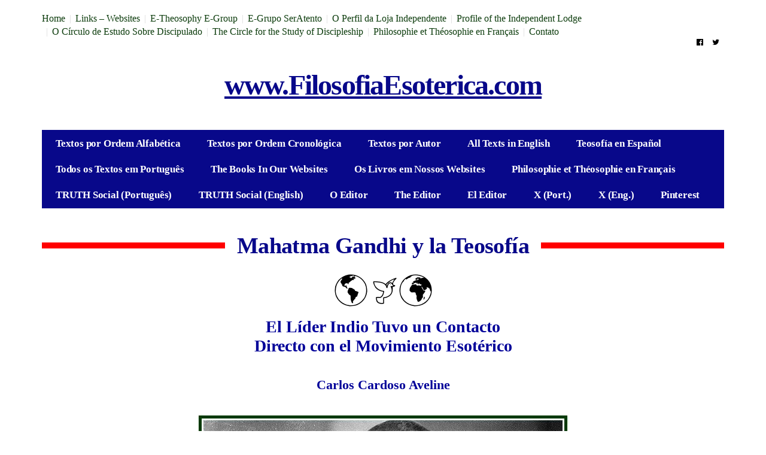

--- FILE ---
content_type: text/html; charset=UTF-8
request_url: https://www.filosofiaesoterica.com/mahatma-gandhi-y-la-teosofia/
body_size: 12224
content:
<!DOCTYPE html>
<!--[if lt IE 7 ]><html class="ie ie6" lang="pt-PT" prefix="og: http://ogp.me/ns#"> <![endif]-->
<!--[if IE 7 ]><html class="ie ie7" lang="pt-PT" prefix="og: http://ogp.me/ns#"> <![endif]-->
<!--[if IE 8 ]><html class="ie ie8" lang="pt-PT" prefix="og: http://ogp.me/ns#"> <![endif]-->
<!--[if (gte IE 9)|!(IE)]><!--><html lang="pt-PT" prefix="og: http://ogp.me/ns#">
<head>

	<meta charset="UTF-8">
	<meta name="viewport" content="user-scalable=yes, width=device-width, initial-scale=1.0, maximum-scale=1">

	<!--[if IE]><meta http-equiv="X-UA-Compatible" content="IE=edge" /><![endif]-->

	<link rel="pingback" href="https://www.filosofiaesoterica.com/xmlrpc.php">

	<title>Mahatma Gandhi y la Teosofía</title>

<!-- This site is optimized with the Yoast SEO plugin v9.5 - https://yoast.com/wordpress/plugins/seo/ -->
<meta name="description" content="El Líder Indio Tuvo un Contacto Directo con el Movimiento Esotérico - Carlos Cardoso Aveline"/>
<link rel="canonical" href="https://www.filosofiaesoterica.com/mahatma-gandhi-y-la-teosofia/" />
<meta property="og:locale" content="pt_PT" />
<meta property="og:type" content="article" />
<meta property="og:title" content="Mahatma Gandhi y la Teosofía" />
<meta property="og:description" content="El Líder Indio Tuvo un Contacto Directo con el Movimiento Esotérico - Carlos Cardoso Aveline" />
<meta property="og:url" content="https://www.filosofiaesoterica.com/mahatma-gandhi-y-la-teosofia/" />
<meta property="og:site_name" content="www.FilosofiaEsoterica.com" />
<meta property="article:section" content="Teosofía en Español" />
<meta property="article:published_time" content="2020-12-11T12:29:34+00:00" />
<meta property="article:modified_time" content="2020-12-11T12:33:20+00:00" />
<meta property="og:updated_time" content="2020-12-11T12:33:20+00:00" />
<meta property="og:image" content="https://www.filosofiaesoterica.com/wp-content/uploads/2020/12/Mahatma-Gandhi-y-la-Teosofía-SEM-MOLD.jpg" />
<meta property="og:image:secure_url" content="https://www.filosofiaesoterica.com/wp-content/uploads/2020/12/Mahatma-Gandhi-y-la-Teosofía-SEM-MOLD.jpg" />
<meta property="og:image:width" content="592" />
<meta property="og:image:height" content="372" />
<meta name="twitter:card" content="summary" />
<meta name="twitter:description" content="El Líder Indio Tuvo un Contacto Directo con el Movimiento Esotérico - Carlos Cardoso Aveline" />
<meta name="twitter:title" content="Mahatma Gandhi y la Teosofía" />
<meta name="twitter:image" content="https://www.filosofiaesoterica.com/wp-content/uploads/2020/12/Mahatma-Gandhi-y-la-Teosofía-SEM-MOLD.jpg" />
<!-- / Yoast SEO plugin. -->

<link rel='dns-prefetch' href='//fonts.googleapis.com' />
<link rel='dns-prefetch' href='//s.w.org' />
<link rel="alternate" type="application/rss+xml" title="www.FilosofiaEsoterica.com &raquo; Feed" href="https://www.filosofiaesoterica.com/feed/" />
<link rel="alternate" type="application/rss+xml" title="www.FilosofiaEsoterica.com &raquo; Feed de comentários" href="https://www.filosofiaesoterica.com/comments/feed/" />
<link rel="alternate" type="application/rss+xml" title="Feed de comentários de www.FilosofiaEsoterica.com &raquo; Mahatma Gandhi y la Teosofía" href="https://www.filosofiaesoterica.com/mahatma-gandhi-y-la-teosofia/feed/" />
		<script type="text/javascript">
			window._wpemojiSettings = {"baseUrl":"https:\/\/s.w.org\/images\/core\/emoji\/11\/72x72\/","ext":".png","svgUrl":"https:\/\/s.w.org\/images\/core\/emoji\/11\/svg\/","svgExt":".svg","source":{"concatemoji":"https:\/\/www.filosofiaesoterica.com\/wp-includes\/js\/wp-emoji-release.min.js?ver=4330826cf92b5e3c07d04ea5e39ae29d"}};
			!function(e,a,t){var n,r,o,i=a.createElement("canvas"),p=i.getContext&&i.getContext("2d");function s(e,t){var a=String.fromCharCode;p.clearRect(0,0,i.width,i.height),p.fillText(a.apply(this,e),0,0);e=i.toDataURL();return p.clearRect(0,0,i.width,i.height),p.fillText(a.apply(this,t),0,0),e===i.toDataURL()}function c(e){var t=a.createElement("script");t.src=e,t.defer=t.type="text/javascript",a.getElementsByTagName("head")[0].appendChild(t)}for(o=Array("flag","emoji"),t.supports={everything:!0,everythingExceptFlag:!0},r=0;r<o.length;r++)t.supports[o[r]]=function(e){if(!p||!p.fillText)return!1;switch(p.textBaseline="top",p.font="600 32px Arial",e){case"flag":return s([55356,56826,55356,56819],[55356,56826,8203,55356,56819])?!1:!s([55356,57332,56128,56423,56128,56418,56128,56421,56128,56430,56128,56423,56128,56447],[55356,57332,8203,56128,56423,8203,56128,56418,8203,56128,56421,8203,56128,56430,8203,56128,56423,8203,56128,56447]);case"emoji":return!s([55358,56760,9792,65039],[55358,56760,8203,9792,65039])}return!1}(o[r]),t.supports.everything=t.supports.everything&&t.supports[o[r]],"flag"!==o[r]&&(t.supports.everythingExceptFlag=t.supports.everythingExceptFlag&&t.supports[o[r]]);t.supports.everythingExceptFlag=t.supports.everythingExceptFlag&&!t.supports.flag,t.DOMReady=!1,t.readyCallback=function(){t.DOMReady=!0},t.supports.everything||(n=function(){t.readyCallback()},a.addEventListener?(a.addEventListener("DOMContentLoaded",n,!1),e.addEventListener("load",n,!1)):(e.attachEvent("onload",n),a.attachEvent("onreadystatechange",function(){"complete"===a.readyState&&t.readyCallback()})),(n=t.source||{}).concatemoji?c(n.concatemoji):n.wpemoji&&n.twemoji&&(c(n.twemoji),c(n.wpemoji)))}(window,document,window._wpemojiSettings);
		</script>
		<style type="text/css">
img.wp-smiley,
img.emoji {
	display: inline !important;
	border: none !important;
	box-shadow: none !important;
	height: 1em !important;
	width: 1em !important;
	margin: 0 .07em !important;
	vertical-align: -0.1em !important;
	background: none !important;
	padding: 0 !important;
}
</style>
<link rel='stylesheet' id='scap.flashblock-css'  href='https://www.filosofiaesoterica.com/wp-content/plugins/compact-wp-audio-player/css/flashblock.css?ver=4330826cf92b5e3c07d04ea5e39ae29d' type='text/css' media='all' />
<link rel='stylesheet' id='scap.player-css'  href='https://www.filosofiaesoterica.com/wp-content/plugins/compact-wp-audio-player/css/player.css?ver=4330826cf92b5e3c07d04ea5e39ae29d' type='text/css' media='all' />
<link rel='stylesheet' id='wp-block-library-css'  href='https://www.filosofiaesoterica.com/wp-includes/css/dist/block-library/style.min.css?ver=4330826cf92b5e3c07d04ea5e39ae29d' type='text/css' media='all' />
<link rel='stylesheet' id='magic-liquidizer-table-style-css'  href='https://www.filosofiaesoterica.com/wp-content/plugins/magic-liquidizer-responsive-table/idcss/ml-responsive-table.css?ver=2.0.3' type='text/css' media='all' />
<link rel='stylesheet' id='wp-pagenavi-css'  href='https://www.filosofiaesoterica.com/wp-content/plugins/wp-pagenavi/pagenavi-css.css?ver=2.70' type='text/css' media='all' />
<link rel='stylesheet' id='parent-style-css'  href='https://www.filosofiaesoterica.com/wp-content/themes/barcelona/style.css?ver=4330826cf92b5e3c07d04ea5e39ae29d' type='text/css' media='all' />
<link rel='stylesheet' id='child-style-css'  href='https://www.filosofiaesoterica.com/wp-content/themes/barcelona-child/style.css?ver=4330826cf92b5e3c07d04ea5e39ae29d' type='text/css' media='all' />
<link rel='stylesheet' id='nprogress-css-css'  href='https://www.filosofiaesoterica.com/wp-content/plugins/nprogress-wordpress/css/nprogress.css?ver=4330826cf92b5e3c07d04ea5e39ae29d' type='text/css' media='all' />
<link rel='stylesheet' id='barcelona-font-css'  href='https://fonts.googleapis.com/css?family=PT+Serif%3A400%2C700%2C400italic&#038;ver=4330826cf92b5e3c07d04ea5e39ae29d' type='text/css' media='all' />
<link rel='stylesheet' id='bootstrap-css'  href='https://www.filosofiaesoterica.com/wp-content/themes/barcelona/assets/css/bootstrap.min.css?ver=3.3.4' type='text/css' media='all' />
<link rel='stylesheet' id='font-awesome-css'  href='https://www.filosofiaesoterica.com/wp-content/themes/barcelona/assets/css/font-awesome.min.css?ver=4.4.0' type='text/css' media='all' />
<link rel='stylesheet' id='vs-preloader-css'  href='https://www.filosofiaesoterica.com/wp-content/themes/barcelona/assets/css/vspreloader.min.css?ver=4330826cf92b5e3c07d04ea5e39ae29d' type='text/css' media='all' />
<link rel='stylesheet' id='owl-carousel-css'  href='https://www.filosofiaesoterica.com/wp-content/themes/barcelona/assets/lib/owl-carousel/assets/owl.carousel.min.css?ver=2.0.0' type='text/css' media='all' />
<link rel='stylesheet' id='owl-theme-css'  href='https://www.filosofiaesoterica.com/wp-content/themes/barcelona/assets/lib/owl-carousel/assets/owl.theme.default.min.css?ver=2.0.0' type='text/css' media='all' />
<link rel='stylesheet' id='jquery-boxer-css'  href='https://www.filosofiaesoterica.com/wp-content/themes/barcelona/assets/css/jquery.fs.boxer.min.css?ver=3.3.0' type='text/css' media='all' />
<link rel='stylesheet' id='barcelona-stylesheet-css'  href='https://www.filosofiaesoterica.com/wp-content/themes/barcelona/style.css?ver=1.3.0' type='text/css' media='all' />
<script type='text/javascript'>
/* <![CDATA[ */
window.CKEDITOR_BASEPATH = "https://www.filosofiaesoterica.com/wp-content/plugins/ckeditor-for-wordpress/ckeditor/";
var ckeditorSettings = { "textarea_id": "comment", "pluginPath": "https:\/\/www.filosofiaesoterica.com\/wp-content\/plugins\/ckeditor-for-wordpress\/", "autostart": true, "excerpt_state": false, "qtransEnabled": false, "outputFormat": { "indent": true, "breakBeforeOpen": false, "breakAfterOpen": false, "breakBeforeClose": false, "breakAfterClose": false }, "configuration": { "height": "160px", "skin": "moono", "scayt_autoStartup": false, "entities": false, "entities_greek": false, "entities_latin": false, "toolbar": "WordpressBasic", "templates_files": [ "https:\/\/www.filosofiaesoterica.com\/wp-content\/plugins\/ckeditor-for-wordpress\/ckeditor.templates.js" ], "stylesCombo_stylesSet": "wordpress:https:\/\/www.filosofiaesoterica.com\/wp-content\/plugins\/ckeditor-for-wordpress\/ckeditor.styles.js", "allowedContent": true, "customConfig": "https:\/\/www.filosofiaesoterica.com\/wp-content\/plugins\/ckeditor-for-wordpress\/ckeditor.config.js" }, "externalPlugins": [  ], "additionalButtons": [  ] }
/* ]]> */
</script><style type="text/css">
			#content table.cke_editor { margin:0; }
			#content table.cke_editor tr td { padding:0;border:0; }
		</style><script>if (document.location.protocol != "https:") {document.location = document.URL.replace(/^http:/i, "https:");}</script><script type='text/javascript' src='https://www.filosofiaesoterica.com/wp-content/plugins/compact-wp-audio-player/js/soundmanager2-nodebug-jsmin.js?ver=4330826cf92b5e3c07d04ea5e39ae29d'></script>
<script type='text/javascript' src='https://www.filosofiaesoterica.com/wp-includes/js/jquery/jquery.js?ver=1.12.4'></script>
<script type='text/javascript' src='https://www.filosofiaesoterica.com/wp-includes/js/jquery/jquery-migrate.min.js?ver=1.4.1'></script>
<script type='text/javascript' src='https://www.filosofiaesoterica.com/wp-content/plugins/magic-liquidizer-responsive-table/idjs/ml.responsive.table.min.js?ver=2.0.3'></script>
<script type='text/javascript' src='https://www.filosofiaesoterica.com/wp-content/plugins/nprogress-wordpress/javascript/nprogress.js?ver=0.1'></script>
<!--[if lt IE 9]>
<script type='text/javascript' src='https://www.filosofiaesoterica.com/wp-content/themes/barcelona/assets/js/html5.js?ver=4330826cf92b5e3c07d04ea5e39ae29d'></script>
<![endif]-->
<script type='text/javascript' src='https://www.filosofiaesoterica.com/wp-content/themes/barcelona/assets/js/retina.min.js?ver=4330826cf92b5e3c07d04ea5e39ae29d'></script>
<script type='text/javascript' src='https://www.filosofiaesoterica.com/wp-content/plugins/ckeditor-for-wordpress/ckeditor/ckeditor.js?t=F7J8&#038;ver=4.5.3.3'></script>
<script type='text/javascript' src='https://www.filosofiaesoterica.com/wp-content/plugins/ckeditor-for-wordpress/includes/ckeditor.utils.js?t=F7J8&#038;ver=4.5.3.3'></script>
<link rel='https://api.w.org/' href='https://www.filosofiaesoterica.com/wp-json/' />
<link rel="EditURI" type="application/rsd+xml" title="RSD" href="https://www.filosofiaesoterica.com/xmlrpc.php?rsd" />
<link rel="wlwmanifest" type="application/wlwmanifest+xml" href="https://www.filosofiaesoterica.com/wp-includes/wlwmanifest.xml" /> 
<link rel='shortlink' href='https://www.filosofiaesoterica.com/?p=22071' />
<link rel="alternate" type="application/json+oembed" href="https://www.filosofiaesoterica.com/wp-json/oembed/1.0/embed?url=https%3A%2F%2Fwww.filosofiaesoterica.com%2Fmahatma-gandhi-y-la-teosofia%2F" />
<link rel="alternate" type="text/xml+oembed" href="https://www.filosofiaesoterica.com/wp-json/oembed/1.0/embed?url=https%3A%2F%2Fwww.filosofiaesoterica.com%2Fmahatma-gandhi-y-la-teosofia%2F&#038;format=xml" />
<script type="text/javascript">
(function(url){
	if(/(?:Chrome\/26\.0\.1410\.63 Safari\/537\.31|WordfenceTestMonBot)/.test(navigator.userAgent)){ return; }
	var addEvent = function(evt, handler) {
		if (window.addEventListener) {
			document.addEventListener(evt, handler, false);
		} else if (window.attachEvent) {
			document.attachEvent('on' + evt, handler);
		}
	};
	var removeEvent = function(evt, handler) {
		if (window.removeEventListener) {
			document.removeEventListener(evt, handler, false);
		} else if (window.detachEvent) {
			document.detachEvent('on' + evt, handler);
		}
	};
	var evts = 'contextmenu dblclick drag dragend dragenter dragleave dragover dragstart drop keydown keypress keyup mousedown mousemove mouseout mouseover mouseup mousewheel scroll'.split(' ');
	var logHuman = function() {
		if (window.wfLogHumanRan) { return; }
		window.wfLogHumanRan = true;
		var wfscr = document.createElement('script');
		wfscr.type = 'text/javascript';
		wfscr.async = true;
		wfscr.src = url + '&r=' + Math.random();
		(document.getElementsByTagName('head')[0]||document.getElementsByTagName('body')[0]).appendChild(wfscr);
		for (var i = 0; i < evts.length; i++) {
			removeEvent(evts[i], logHuman);
		}
	};
	for (var i = 0; i < evts.length; i++) {
		addEvent(evts[i], logHuman);
	}
})('//www.filosofiaesoterica.com/?wordfence_lh=1&hid=3A35E0B969A2BBCBF35C0994D10B3D17');
</script><style type="text/css">
body { font-family: 'PT Serif', sans-serif; }
h1,h2,h3,h4,h5,h6 { font-family: 'PT Serif', sans-serif; }
</style>
<style type="text/css">
.post-content > p, .post-content > div, .post-content > ul, .post-content > ol, .post-tags {
    margin: 0 0 20px;
    line-height: 1.5;
}
::-moz-selection { background-color: #02012d; }
::selection { background-color: #02012d; }
</style>
<style type="text/css" id="custom-background-css">
body.custom-background { background-color: #ffffff; }
</style>
<link rel="icon" href="https://www.filosofiaesoterica.com/wp-content/uploads/2016/12/cropped-Fabicon_Mundo-32x32.png" sizes="32x32" />
<link rel="icon" href="https://www.filosofiaesoterica.com/wp-content/uploads/2016/12/cropped-Fabicon_Mundo-192x192.png" sizes="192x192" />
<link rel="apple-touch-icon-precomposed" href="https://www.filosofiaesoterica.com/wp-content/uploads/2016/12/cropped-Fabicon_Mundo-180x180.png" />
<meta name="msapplication-TileImage" content="https://www.filosofiaesoterica.com/wp-content/uploads/2016/12/cropped-Fabicon_Mundo-270x270.png" />

<!-- BEGIN ExactMetrics v5.3.8 Universal Analytics - https://exactmetrics.com/ -->
<script>
(function(i,s,o,g,r,a,m){i['GoogleAnalyticsObject']=r;i[r]=i[r]||function(){
	(i[r].q=i[r].q||[]).push(arguments)},i[r].l=1*new Date();a=s.createElement(o),
	m=s.getElementsByTagName(o)[0];a.async=1;a.src=g;m.parentNode.insertBefore(a,m)
})(window,document,'script','https://www.google-analytics.com/analytics.js','ga');
  ga('create', 'UA-50422817-1', 'auto');
  ga('send', 'pageview');
</script>
<!-- END ExactMetrics Universal Analytics -->

</head>
<body data-rsssl=1 class="post-template-default single single-post postid-22071 single-format-standard custom-background boxed-layout-bg barcelona-fimg-none barcelona-fimg-cl has-breadcrumb zoom-enabled">

<nav class="navbar navbar-static-top navbar-light mega-menu-light header-style-b sticky-logo-custom has-nav-menu">

	<div class="navbar-inner">

		<div class="container">

						<div class="navbar-top clearfix">

				<div class="navbar-top-left clearfix">
					<ul id="menu-top-menu" class="navbar-top-menu"><li id="menu-item-16" class="menu-item menu-item-type-custom menu-item-object-custom menu-item-home menu-item-16"><a href="https://www.filosofiaesoterica.com/">Home</a></li>
<li id="menu-item-21" class="menu-item menu-item-type-post_type menu-item-object-page menu-item-21"><a href="https://www.filosofiaesoterica.com/websites-associados/">Links &#8211; Websites</a></li>
<li id="menu-item-85" class="menu-item menu-item-type-custom menu-item-object-custom menu-item-85"><a target="_blank" href="https://groups.google.com/g/e-theosophy">E-Theosophy E-Group</a></li>
<li id="menu-item-84" class="menu-item menu-item-type-custom menu-item-object-custom menu-item-84"><a target="_blank" href="https://groups.google.com/g/seratento">E-Grupo SerAtento</a></li>
<li id="menu-item-14869" class="menu-item menu-item-type-custom menu-item-object-custom menu-item-14869"><a href="https://www.filosofiaesoterica.com/perfil-da-loja-independente/">O Perfil da Loja Independente</a></li>
<li id="menu-item-14871" class="menu-item menu-item-type-custom menu-item-object-custom menu-item-14871"><a href="https://www.filosofiaesoterica.com/profile-of-the-independent-lodge/">Profile of the Independent Lodge</a></li>
<li id="menu-item-21343" class="menu-item menu-item-type-custom menu-item-object-custom menu-item-21343"><a href="https://www.filosofiaesoterica.com/o-circulo-de-estudo-sobre-discipulado/">O Círculo de Estudo Sobre Discipulado</a></li>
<li id="menu-item-21527" class="menu-item menu-item-type-custom menu-item-object-custom menu-item-21527"><a href="https://www.filosofiaesoterica.com/the-circle-for-the-study-of-discipleship/">The Circle for the Study of Discipleship</a></li>
<li id="menu-item-18047" class="menu-item menu-item-type-taxonomy menu-item-object-category menu-item-18047"><a href="https://www.filosofiaesoterica.com/category/philosophie-et-theosophie-en-francais/">Philosophie et Théosophie en Français</a></li>
<li id="menu-item-17" class="menu-item menu-item-type-post_type menu-item-object-page menu-item-17"><a href="https://www.filosofiaesoterica.com/contact/">Contato</a></li>
</ul>				</div>

				<div class="navbar-top-right">
					<ul class="social-icons"><li><a href="https://www.facebook.com/FilosofiaEsotericacom-174978012570152/?fref=ts" title="Facebook"><span class="fa fa-facebook-official"></span></a></li><li><a href="https://twitter.com/FilosofiaEso" title="Twitter"><span class="fa fa-twitter"></span></a></li></ul>				</div>

			</div><!-- .navbar-top -->
			
			<div class="navbar-header">

				<button type="button" class="navbar-toggle collapsed" data-toggle="collapse" data-target="#navbar" aria-expanded="false">
					<span class="sr-only">Menu</span>
					<span class="fa fa-navicon"></span>
				</button><!-- .navbar-toggle -->

				
				
				<a href="https://www.filosofiaesoterica.com/" class="navbar-logo">
					<span class="logo-location-header">www.FilosofiaEsoterica.com</span><span class="logo-location-sticky_nav">www.FilosofiaEsoterica.com</span>				</a>

				
			</div><!-- .navbar-header -->

						<div id="navbar" class="navbar-collapse collapse">
			<ul id="menu-1st-menu" class="navbar-nav nav"><li id="menu-item-36" class="menu-item menu-item-type-post_type menu-item-object-page menu-item-36"><a href="https://www.filosofiaesoterica.com/textos-por-ordem-alfabetica/">Textos por Ordem Alfabética</a></li>
<li id="menu-item-35" class="menu-item menu-item-type-post_type menu-item-object-page menu-item-35"><a href="https://www.filosofiaesoterica.com/textos-por-ordem-cronologica/">Textos por Ordem Cronológica</a></li>
<li id="menu-item-34" class="menu-item menu-item-type-post_type menu-item-object-page menu-item-34"><a href="https://www.filosofiaesoterica.com/textos-por-autor/">Textos por Autor</a></li>
<li id="menu-item-32" class="menu-item menu-item-type-post_type menu-item-object-page menu-item-32"><a href="https://www.filosofiaesoterica.com/all-texts-in-english/">All Texts in English</a></li>
<li id="menu-item-16137" class="menu-item menu-item-type-custom menu-item-object-custom menu-item-16137"><a href="https://www.filosofiaesoterica.com/category/teosofia-en-espanol/">Teosofía en Español</a></li>
<li id="menu-item-33" class="menu-item menu-item-type-post_type menu-item-object-page menu-item-33"><a href="https://www.filosofiaesoterica.com/textos-em-portugues/">Todos os Textos em Português</a></li>
<li id="menu-item-16141" class="menu-item menu-item-type-custom menu-item-object-custom menu-item-16141"><a href="https://www.filosofiaesoterica.com/the-books-available-in-our-websites/">The Books In Our Websites</a></li>
<li id="menu-item-16139" class="menu-item menu-item-type-custom menu-item-object-custom menu-item-16139"><a href="https://www.filosofiaesoterica.com/os-livros-publicados-em-nossos-websites/">Os Livros em Nossos Websites</a></li>
<li id="menu-item-18045" class="menu-item menu-item-type-taxonomy menu-item-object-category menu-item-18045"><a href="https://www.filosofiaesoterica.com/category/philosophie-et-theosophie-en-francais/">Philosophie et Théosophie en Français</a></li>
<li id="menu-item-27008" class="menu-item menu-item-type-custom menu-item-object-custom menu-item-27008"><a href="https://truthsocial.com/@Teosofia_Independente">TRUTH Social (Português)</a></li>
<li id="menu-item-27007" class="menu-item menu-item-type-custom menu-item-object-custom menu-item-27007"><a href="https://truthsocial.com/@CCAveline">TRUTH Social (English)</a></li>
<li id="menu-item-25131" class="menu-item menu-item-type-custom menu-item-object-custom menu-item-25131"><a href="https://www.filosofiaesoterica.com/carlos-cardoso-aveline-autor-e-editor/">O Editor</a></li>
<li id="menu-item-25138" class="menu-item menu-item-type-custom menu-item-object-custom menu-item-25138"><a href="https://www.filosofiaesoterica.com/carlos-cardoso-aveline-author-and-editor/">The Editor</a></li>
<li id="menu-item-25154" class="menu-item menu-item-type-custom menu-item-object-custom menu-item-25154"><a href="https://www.filosofiaesoterica.com/carlos-cardoso-aveline-autor-y-editor/">El Editor</a></li>
<li id="menu-item-26782" class="menu-item menu-item-type-custom menu-item-object-custom menu-item-26782"><a href="https://x.com/O_Teosofista_">X (Port.)</a></li>
<li id="menu-item-26783" class="menu-item menu-item-type-custom menu-item-object-custom menu-item-26783"><a href="https://x.com/CCAveline">X (Eng.)</a></li>
<li id="menu-item-26762" class="menu-item menu-item-type-custom menu-item-object-custom menu-item-26762"><a href="https://pt.pinterest.com/indelodge/">Pinterest</a></li>
</ul>			</div><!-- .navbar-collapse -->
			
		</div><!-- .container -->

	</div><!-- .navbar-inner -->

</nav><!-- .navbar -->

<div id="page-wrapper"><div class="breadcrumb-wrapper"><div class="container"><ol itemscope itemtype="http://schema.org/BreadcrumbList" class="breadcrumb"><li itemprop="itemListElement" itemscope itemtype="http://schema.org/ListItem"><a itemprop="item" href="https://www.filosofiaesoterica.com/">Home</a><meta itemprop="position" content="1" /></li><li itemprop="itemListElement" itemscope itemtype="http://schema.org/ListItem"><a href="https://www.filosofiaesoterica.com/category/teosofia-en-espanol/" itemprop="item"><span itemprop="name">Teosofía en Español</span></a><meta itemprop="position" content="2" /></li></ol></div></div><div class="container single-container">

	<div class="row-primary sidebar-none clearfix">

		<main id="main" class="main">

			
				<article id="post-22071" class="post-22071 post type-post status-publish format-standard has-post-thumbnail hentry category-teosofia-en-espanol autor-carlos-cardoso-aveline lingua-espanhol">

							<header class="post-image">

			
			<div class="fimg-wrapper fimg-cl fimg-no-meta fimg-no-thumb">

				
				<div class="featured-image">
					<div class="fimg-inner">
						<div class="vm-wrapper">
							<div class="vm-middle">
								<h1 class="post-title">Mahatma Gandhi y la Teosofía</h1>
							</div>
						</div>
					</div>
				</div>

			</div><!-- .fimg-wrapper -->

		</header>

	
										<section class="post-content">
					<div>
<div align="center" style="margin-bottom:0cm;text-align:center;line-height:normal;"><img alt="" src="https://www.filosofiaesoterica.com/wp-content/uploads/2016/05/1-Pomba-Mundo-dos-Sites.png" style="width: 163px; height: 54px;" /></div>
<div align="center" style="margin-bottom:0cm;text-align:center;line-height:normal;">&nbsp;</div>
<div align="center" style="margin-bottom:0cm;text-align:center;line-height:normal;"><span style="font-size:28px;"><span style="font-family:times new roman,times,serif;"><strong><span style="color:#000099;">El Líder Indio Tuvo un Contacto</span></strong></span></span></div>
<div align="center" style="margin-bottom:0cm;text-align:center;line-height:normal;"><span style="font-size:28px;"><span style="font-family:times new roman,times,serif;"><strong><span style="color:#000099;">Directo con el Movimiento Esotérico</span></strong></span></span></div>
<div align="center" style="margin-bottom:0cm;text-align:center;line-height:normal;">&nbsp;</div>
<div align="center" style="margin-bottom:0cm;text-align:center;line-height:normal;">&nbsp;</div>
<div align="center" style="margin-bottom:0cm;text-align:center;line-height:normal;"><span style="font-size:22px;"><span style="font-family:times new roman,times,serif;"><strong><span style="color:#000099;">Carlos Cardoso Aveline</span></strong></span></span></div>
<div align="center" style="margin-bottom:0cm;text-align:center;line-height:normal;">&nbsp;</div>
<div align="center" style="margin-bottom:0cm;text-align:center;line-height:normal;">&nbsp;</div>
<div align="center" style="margin-bottom:0cm;text-align:center;line-height:normal;"><img alt="" src="https://www.filosofiaesoterica.com/wp-content/uploads/2020/12/Mahatma-Gandhi-y-la-Teosofía.jpg" style="width: 620px; height: 398px;" /></div>
<div align="center" style="margin-bottom:0cm;text-align:center;line-height:normal;">&nbsp;</div>
<div align="center" style="margin-bottom:0cm;text-align:center;line-height:normal;"><span style="font-size:14px;"><span style="font-family:times new roman,times,serif;"><strong>Mohandas Gandhi identificó la verdad</strong></span></span></div>
<div align="center" style="margin-bottom:0cm;text-align:center;line-height:normal;"><span style="font-size:14px;"><span style="font-family:times new roman,times,serif;"><strong>y la falsedad en el movimiento teosófico</strong></span></span></div>
<div align="center" style="margin-bottom:0cm;text-align:center;line-height:17.0pt;background:white;">&nbsp;</div>
<div align="center" style="margin-bottom:0cm;text-align:center;line-height:17.0pt;background:white;">&nbsp;</div>
<div align="center" style="margin-bottom:0cm;text-align:center;line-height:17.0pt;background:white;">&nbsp;</div>
<div align="center" style="margin-bottom:0cm;text-align:center;line-height:17.0pt;background:white;"><span style="font-size:18px;"><span style="font-family:times new roman,times,serif;"><strong><span style="color:black;">“Nuestras escrituras declaran que no </span></strong></span></span></div>
<div align="center" style="margin-bottom:0cm;text-align:center;line-height:17.0pt;background:white;"><span style="font-size:18px;"><span style="font-family:times new roman,times,serif;"><strong><span style="color:black;">hay <em>dharma</em> más elevado que la verdad”.</span></strong></span></span></div>
<div align="center" style="margin-bottom:0cm;text-align:center;line-height:17.0pt;background:white;">&nbsp;</div>
<div align="center" style="margin-bottom:0cm;text-align:center;line-height:17.0pt;background:white;"><span style="font-size:18px;"><span style="font-family:times new roman,times,serif;"><strong><span style="color:black;">Mohandas Gandhi [1]</span></strong></span></span></div>
<div align="center" style="margin-bottom:0cm;text-align:center;line-height:17.0pt;background:white;">&nbsp;</div>
<div align="center" style="margin-bottom:0cm;text-align:center;line-height:17.0pt;background:white;">&nbsp;</div>
<div align="center" style="margin-bottom:0cm;text-align:center;line-height:17.0pt;background:white;">&nbsp;</div>
<div align="center" style="margin-bottom:0cm;text-align:center;line-height:17.0pt;background:white;"><span style="font-size:18px;"><span style="font-family:times new roman,times,serif;"><strong><span style="color:black;">“El alma de las religiones es una, pero está revestida de</span></strong></span></span></div>
<div align="center" style="margin-bottom:0cm;text-align:center;line-height:17.0pt;background:white;"><span style="font-size:18px;"><span style="font-family:times new roman,times,serif;"><strong><span style="color:black;">una multitud de formas, las cuales perdurarán hasta el</span></strong></span></span></div>
<div align="center" style="margin-bottom:0cm;text-align:center;line-height:17.0pt;background:white;"><span style="font-size:18px;"><span style="font-family:times new roman,times,serif;"><strong><span style="color:black;">fin de los tiempos. Los sabios ignorarán la corteza externa </span></strong></span></span></div>
<div align="center" style="margin-bottom:0cm;text-align:center;line-height:17.0pt;background:white;"><span style="font-size:18px;"><span style="font-family:times new roman,times,serif;"><strong><span style="color:black;">y percibirán la misma alma viviendo bajo una variedad de cortezas. </span></strong></span></span></div>
<div align="center" style="margin-bottom:0cm;text-align:center;line-height:17.0pt;background:white;"><span style="font-size:18px;"><span style="font-family:times new roman,times,serif;"><strong><span style="color:black;">(…) La verdad no es propiedad exclusiva de ninguna escritura”.</span></strong></span></span></div>
<div align="center" style="margin-bottom:0cm;text-align:center;line-height:17.0pt;background:white;">&nbsp;</div>
<div align="center" style="margin-bottom:0cm;text-align:center;line-height:17.0pt;background:white;"><span style="font-size:18px;"><span style="font-family:times new roman,times,serif;"><strong><span style="color:black;">Mahatma Gandhi [2]</span></strong></span></span></div>
<div align="center" style="margin-bottom:0cm;text-align:center;line-height:17.0pt;">&nbsp;</div>
<div align="center" style="margin-bottom:0cm;text-align:center;line-height:17.0pt;">&nbsp;</div>
<div align="center" style="margin-bottom:0cm;text-align:center;line-height:17.0pt;">&nbsp;</div>
<div style="margin-bottom:0cm;line-height:17.0pt;"><span style="font-size:36px;"><span style="font-family:times new roman,times,serif;">M</span></span><span style="font-size:18px;"><span style="font-family:times new roman,times,serif;">ohandas Gandhi oyó hablar por primera vez de la teosofía cuando Helena P. Blavatsky vivía en Londres.</span></span></div>
<div style="margin-bottom:0cm;line-height:17.0pt;">&nbsp;</div>
<div style="margin-bottom:0cm;line-height:17.0pt;"><span style="font-size:18px;"><span style="font-family:times new roman,times,serif;">Aunque Gandhi era hindú, su interés por el hinduismo solo despertó a través de su contacto con los teósofos. En el capítulo 20 de su autobiografía, él escribe al respecto:</span></span></div>
<div style="margin-bottom:0cm;line-height:17.0pt;">&nbsp;</div>
<div style="margin-bottom:0cm;line-height:17.0pt;"><span style="font-size:18px;"><span style="font-family:times new roman,times,serif;">“Hacia finales de mi segundo año en Inglaterra conocí a dos teósofos, hermanos, y ambos solteros. Me hablaron sobre el ‘Gita’. Estaban leyendo la traducción de sir Edwin Arnold &#8211; ‘The Song Celestial’ &#8211; y me invitaron a leer el original junto con ellos. Me sentí avergonzado, pues no había leído el poema divino ni en sánscrito ni en guyaratí. Me vi obligado a decirles que no había leído el ‘Gita’, pero que gustosamente lo leería con ellos, y que, aunque mi conocimiento del sánscrito era escaso, esperaba ser capaz de comprender el original lo suficiente como para decir en qué partes la traducción no transmitía el significado. Empecé a leer el ‘Gita’ con ellos. Los versos del segundo capítulo (…) causaron una profunda impresión en mi mente, y todavía resuenan en mis oídos. El libro me pareció ser de un valor inestimable. Esa impresión ha ido siempre creciendo en mí, hasta el punto de que ahora considero al ‘Gita’ como el mejor libro que hay para conocer la verdad”. <strong>[3]</strong></span></span></div>
<div style="margin-bottom:0cm;line-height:17.0pt;">&nbsp;</div>
<div style="margin-bottom:0cm;line-height:17.0pt;"><span style="font-size:18px;"><span style="font-family:times new roman,times,serif;">Unas líneas más abajo en su autobiografía, Gandhi dice que visitó la Logia Blavatsky del movimiento teosófico en Londres y le presentaron a Helena P. Blavatsky. Y él añade:</span></span></div>
<div style="margin-bottom:0cm;line-height:17.0pt;">&nbsp;</div>
<div style="margin-bottom:0cm;line-height:17.0pt;"><span style="font-size:18px;"><span style="font-family:times new roman,times,serif;">“Recuerdo haber leído, a instancias de los hermanos, ‘La Clave de la Teosofía’, de la señora Blavatsky. Este libro estimuló en mí el deseo de leer libros sobre el hinduismo, y me hizo ver la falsedad, promovida por los misioneros, de que el hinduismo estaba dominado por la superstición”.</span></span></div>
<div style="margin-bottom:0cm;line-height:17.0pt;">&nbsp;</div>
<div style="margin-bottom:0cm;line-height:17.0pt;"><span style="font-size:18px;"><span style="font-family:times new roman,times,serif;">En 1911, dos décadas después de la muerte de H. P. Blavatsky, Annie Besant asumió el liderazgo de la Sociedad Teosófica de Adyar y abandonó la teosofía original. En aquel momento Gandhi ya tenía una opinión firme respecto a la nueva situación en el movimiento teosófico. Con su franqueza característica, el líder del movimiento por la independencia de la India describió lo que pensaba sobre el trabajo de Annie Besant, luego de que ella dejase de lado la filosofía esotérica verdadera.</span></span></div>
<div style="margin-bottom:0cm;line-height:17.0pt;">&nbsp;</div>
<div style="margin-bottom:0cm;line-height:17.0pt;"><span style="font-size:18px;"><span style="font-family:times new roman,times,serif;">Gandhi no usó medias palabras:</span></span></div>
<div style="margin-bottom:0cm;line-height:17.0pt;">&nbsp;</div>
<div style="margin-bottom:0cm;line-height:17.0pt;"><span style="font-size:18px;"><span style="font-family:times new roman,times,serif;">“No creo que la señora Besant sea una hipócrita; es crédula y ha sido engañada por Leadbeater. Cuando un inglés me sugirió que leyera ‘The Life After Death’ (‘La Vida Después de la Muerte’), de Leadbeater, me negué rotundamente a hacerlo, porque ya tenía sospechas sobre él después de leer sus otros escritos. Más tarde supe acerca del fraude montado por él”. <strong>[4]</strong></span></span></div>
<div style="margin-bottom:0cm;line-height:17.0pt;">&nbsp;</div>
<div style="margin-bottom:0cm;line-height:17.0pt;"><span style="font-size:18px;"><span style="font-family:times new roman,times,serif;">Gandhi dice que la Sra. Besant era crédula y no una hipócrita. La frase recuerda a las primeras palabras de la famosa carta de 1900, que un Maestro de Sabiduría escribió a Annie Besant:</span></span></div>
<div style="margin-bottom:0cm;line-height:17.0pt;">&nbsp;</div>
<div style="margin-bottom:0cm;line-height:17.0pt;"><span style="font-size:18px;"><span style="font-family:times new roman,times,serif;">“Dice un proverbio tibetano: ‘La credulidad produce credulidad y termina en hipocresía’”. <strong>[5]</strong></span></span></div>
<div style="margin-bottom:0cm;line-height:17.0pt;">&nbsp;</div>
<div style="margin-bottom:0cm;line-height:17.0pt;"><span style="font-size:18px;"><span style="font-family:times new roman,times,serif;">De este modo el Maestro esclarece que la credulidad y la hipocresía a menudo van juntas, pues una lleva a la otra. De hecho, la historia del movimiento teosófico ha confirmado estas palabras desde el año 1900. Sin embargo, la historia también ha confirmado el axioma según el cual, dado que nada en el universo es eterno como forma separada, ninguna ilusión o manipulación de poder puede durar más allá de su “plazo de validez”. Cuando llega la hora, la verdad es revelada.</span></span></div>
<div style="margin-bottom:0cm;line-height:17.0pt;">&nbsp;</div>
<div style="margin-bottom:0cm;line-height:17.0pt;"><span style="font-size:26px;"><span style="font-family:times new roman,times,serif;"><strong><u>La Fraternidad de las Religiones</u></strong></span></span></div>
<div style="margin-bottom:0cm;line-height:17.0pt;">&nbsp;</div>
<div style="margin-bottom:0cm;line-height:17.0pt;"><span style="font-size:18px;"><span style="font-family:times new roman,times,serif;">Mahatma Gandhi rechazó la pseudoteosofía, pero mantuvo su admiración por la filosofía teosófica auténtica.</span></span></div>
<div style="margin-bottom:0cm;line-height:17.0pt;">&nbsp;</div>
<div style="margin-bottom:0cm;line-height:17.0pt;"><span style="font-size:18px;"><span style="font-family:times new roman,times,serif;">En 1939, la Sra. Sophia Wadia, que estaba entre los líderes más significativos de la Logia Unida de Teósofos (LUT) en la India, publicó su libro “The Brotherhood of Religions” (“La Fraternidad de las Religiones”). En el prefacio de la obra, Mahatma Gandhi escribió:</span></span></div>
<div style="margin-bottom:0cm;line-height:17.0pt;">&nbsp;</div>
<div style="margin-bottom:0cm;line-height:17.0pt;"><span style="font-size:18px;"><span style="font-family:times new roman,times,serif;">“Estos ensayos de Sophia Wadia muestran a simple vista cuánta similitud hay entre las religiones principales de la Tierra, en lo que se refiere a los aspectos fundamentales de la vida. Todos nuestros conflictos mutuos surgen de cosas no esenciales. El esfuerzo de Sophia Wadia será ampliamente recompensado si las personas que pertenecen a diferentes religiones estudian otras tradiciones religiosas además de las suyas con el mismo respeto que ella ha mostrado en sus ensayos. El conocimiento comprensivo de, y el respeto por, las grandes religiones del mundo es la base de la verdadera teosofía (…)”. <strong>[6]</strong></span></span></div>
<div style="margin-bottom:0cm;line-height:17.0pt;">&nbsp;</div>
<div style="margin-bottom:0cm;line-height:17.0pt;"><span style="font-size:18px;"><span style="font-family:times new roman,times,serif;">La afinidad entre la filosofía de Gandhi y la filosofía esotérica auténtica es profunda. Gandhi llamó a su lucha social en la India “Satyagraha”, una palabra que puede traducirse como “firmeza en la verdad”.</span></span></div>
<div style="margin-bottom:0cm;line-height:17.0pt;">&nbsp;</div>
<div style="margin-bottom:0cm;line-height:17.0pt;"><span style="font-size:18px;"><span style="font-family:times new roman,times,serif;">Su <em>ashram</em> &#8211; comunidad de personas que buscan la sabiduría universal &#8211; era llamado <em>Satyagraha</em>. Él escribió también que la verdad era la razón de ser del ashram. <strong>[7]</strong></span></span></div>
<div style="margin-bottom:0cm;line-height:17.0pt;">&nbsp;</div>
<div style="margin-bottom:0cm;line-height:17.0pt;"><span style="font-size:18px;"><span style="font-family:times new roman,times,serif;">Por otro lado, el lema del movimiento teosófico es, desde su fundación en 1875: “No hay religión más elevada que la verdad”. Tal como H. P. Blavatsky escribió en los primeros párrafos de “La Clave de la Teosofía”, los teósofos son “filaleteos” o “amigos de la verdad”.</span></span></div>
<div style="margin-bottom:0cm;line-height:17.0pt;">&nbsp;</div>
<div style="margin-bottom:0cm;line-height:17.0pt;"><span style="font-size:18px;"><span style="font-family:times new roman,times,serif;">Y Gandhi dice:</span></span></div>
<div style="margin-bottom:0cm;line-height:17.0pt;">&nbsp;</div>
<div style="margin-bottom:0cm;line-height:17.0pt;"><span style="font-size:18px;"><span style="font-family:times new roman,times,serif;">“El alma de las religiones es una, pero está revestida de una multitud de formas, las cuales perdurarán hasta el fin de los tiempos. Los sabios ignorarán la corteza externa y percibirán la misma alma viviendo bajo una variedad de cortezas. (…) La verdad no es propiedad exclusiva de ninguna escritura. Independientemente de que nos llamemos cristianos, hindúes o mahometanos, debajo de esa diversidad hay una unidad inconfundible, y una única religión subyace a las muchas religiones existentes”. <strong>[8]</strong></span></span></div>
<div style="margin-bottom:0cm;line-height:17.0pt;">&nbsp;</div>
<div style="margin-bottom:0cm;line-height:17.0pt;"><span style="font-size:26px;"><span style="font-family:times new roman,times,serif;">NOTAS: </span></span></div>
<div style="margin-bottom:0cm;line-height:17.0pt;">&nbsp;</div>
<div style="margin-bottom:0cm;line-height:17.0pt;"><span style="font-size:18px;"><span style="font-family:times new roman,times,serif;"><strong>[1] </strong>“All Men Are Brothers: Life and Thoughts of Mahatma Gandhi, As Told In His Own Words”, UNESCO (Naciones Unidas), París, 1958, 196 pp.; véase la p. 47.</span></span></div>
<div style="margin-bottom:0cm;line-height:17.0pt;">&nbsp;</div>
<div style="margin-bottom:0cm;line-height:17.0pt;"><span style="font-size:18px;"><span style="font-family:times new roman,times,serif;"><strong>[2] </strong>“The Message of Mahatma Gandhi”, compiled and edited by U.S. Mohan Rao, Publications Division, Ministry of Information and Broadcasting, Government of India, 1968, Nueva Delhi, 136 pp.; véase la p. 38.</span></span></div>
<div style="margin-bottom:0cm;line-height:17.0pt;">&nbsp;</div>
<div style="margin-bottom:0cm;line-height:17.0pt;"><span style="font-size:18px;"><span style="font-family:times new roman,times,serif;"><strong>[3] </strong>“An Autobiography &#8211; or The Story of My Experiments with Truth”, M. K. Gandhi, Penguin Books, Londres, 1982, 454 pp., capítulo 20 de la parte I, pp. 76-77.</span></span></div>
<div style="margin-bottom:0cm;line-height:17.0pt;">&nbsp;</div>
<div style="margin-bottom:0cm;line-height:17.0pt;"><span style="font-size:18px;"><span style="font-family:times new roman,times,serif;"><strong>[4] </strong>“The Collected Works of Mahatma Gandhi”, vol. XI, carta al Dr. Pranjivan Mehta, datada del 8 de mayo de 1911. Gregory Tillett cita estas frases en su libro “The Elder Brother, a biography of Charles Webster Leadbeater”, Routledge &amp; Kegan Paul, Londres, Boston, Melbourne &amp; Henley, 1982, 338 pp.; véase la p. 7.</span></span></div>
<div style="margin-bottom:0cm;line-height:17.0pt;">&nbsp;</div>
<div style="margin-bottom:0cm;line-height:17.0pt;"><span style="font-size:18px;"><span style="font-family:times new roman,times,serif;"><strong>[5] </strong>“Letters From the Masters of the Wisdom”, first series, transcribed and compiled by C. Jinarajadasa, TPH, India, 1973, 183 pp.; véase la carta 46, p. 99.</span></span></div>
<div style="margin-bottom:0cm;line-height:17.0pt;">&nbsp;</div>
<div style="margin-bottom:0cm;line-height:17.0pt;"><span style="font-size:18px;"><span style="font-family:times new roman,times,serif;"><strong>[6] </strong>“The Brotherhood of Religions”, Sophia Wadia, Asian Book Trust, in Association with Theosophy Co. (India), Bombay, 1996, 171 pp.; véase la p. 3. Esta edición de 1996 tiene también un prefacio del XIV dalái lama. </span></span></div>
<div style="margin-bottom:0cm;line-height:17.0pt;">&nbsp;</div>
<div style="margin-bottom:0cm;line-height:17.0pt;"><span style="font-size:18px;"><span style="font-family:times new roman,times,serif;"><strong>[7] </strong><span style="color:black;">“Cartas ao Ashram”, Gandhi, Editorial Hemus, São Paulo, Brasil, 124 pp.; véase la p. 25. </span></span></span></div>
<div style="margin-bottom:0cm;line-height:17.0pt;">&nbsp;</div>
<div style="margin-bottom:0cm;line-height:17.0pt;"><span style="font-size:18px;"><span style="font-family:times new roman,times,serif;"><strong>[8] </strong>“The Message of Mahatma Gandhi”, compiled and edited by U.S. Mohan Rao, Ministry of Information and Broadcasting, Government of India, 1968, Nueva Delhi, p. 38.</span></span></div>
<div style="margin-bottom:0cm;line-height:17.0pt;">&nbsp;</div>
<div style="margin-bottom:0cm;line-height:17.0pt;"><span style="font-size:18px;"><span style="font-family:times new roman,times,serif;"><span style="color:black;">000</span></span></span></div>
<div style="margin-top:0cm;margin-right:2.85pt;margin-bottom:0cm;margin-left:0cm;line-height:17.0pt;">&nbsp;</div>
<div style="line-height:17.0pt;"><span style="font-size:26px;"><span style="font-family:times new roman,times,serif;"><span style="color:black;">E</span></span></span><span style="font-size:18px;"><span style="font-family:times new roman,times,serif;"><span style="color:black;">l artículo “<strong>Mahatma Gandhi y la Teosofía</strong>” es una traducción del inglés. El trabajo ha sido hecho por Alex Rambla Beltrán, con apoyo de nuestro equipo editorial, del cual forma parte el autor. Texto original: “</span><u><b><a href="https://www.filosofiaesoterica.com/mahatma-gandhi-and-theosophy/" target="_blank"><span style="color:#0000CD;">Mahatma Gandhi and Theosophy</span></a></b></u><span style="color:black;">”. La publicación en español ocurrió el 10 de diciembre de 2020.</span></span></span></div>
<div style="margin-bottom:0cm;line-height:17.0pt;background:white;">&nbsp;</div>
<div style="line-height:17.0pt;"><span style="font-size:18px;"><span style="font-family:times new roman,times,serif;"><span style="color:black;">000</span></span></span></div>
</div>
					</section><!-- .post-content -->
					
										<footer class="post-footer">

						
							<div class="post-sharing">

		<ul class="list-inline text-center">
			<li><a href="https://www.facebook.com/sharer/sharer.php?u=https%3A%2F%2Fwww.filosofiaesoterica.com%2Fmahatma-gandhi-y-la-teosofia%2F" target="_blank" title="Share on Facebook"><span class="fa fa-facebook"></span></a></li>
			<li><a href="https://twitter.com/home?status=Mahatma+Gandhi+y+la+Teosof%C3%ADa+-+https%3A%2F%2Fwww.filosofiaesoterica.com%2Fmahatma-gandhi-y-la-teosofia%2F" target="_blank" title="Share on Twitter"><span class="fa fa-twitter"></span></a></li>
<!--			<li><a href="https://plus.google.com/share?url=https%3A%2F%2Fwww.filosofiaesoterica.com%2Fmahatma-gandhi-y-la-teosofia%2F" target="_blank" title="Share on Google+"><span class="fa fa-google-plus"></span></a></li>
			<li><a href="https://pinterest.com/pin/create/button/?url=--><!--&amp;media=--><!--&amp;description=--><!--" target="_blank" title="--><!--"><span class="fa fa-pinterest"></span></a></li>-->
<!--			<li><a href="https://www.linkedin.com/shareArticle?mini=true&amp;url=--><!--&amp;title=--><!--&amp;summary=--><!--&amp;source=--><!--" target="_blank" title="--><!--"><span class="fa fa-linkedin"></span></a></li>-->
			<li><a href="#" onclick="window.print();return false;"><span class="fa fa-print"></a></li>
		</ul>

	</div><!-- .post-sharing -->
	
					</footer><!-- .post-footer -->
					
				</article>

			
		</main>

		
	</div><!-- .row -->

	
</div><!-- .container -->
<footer class="footer footer-light">

	<div class="container">

				<div class="row footer-sidebars">
						<div class="f-col col-md-4">
							</div>
						<div class="f-col col-md-4">
							</div>
						<div class="f-col col-md-4">
							</div>
					</div><!-- .footer-sidebars -->
		
				<div class="row footer-bottom has-menu has-copy-text">

			<div class="f-col col-md-6">

				
				<p class="copy-info">&copy; 2026 www.FilosofiaEsoterica.com</p>
			</div>

			<div class="col col-md-6">
				<ul id="menu-top-menu-1" class="footer-menu"><li class="menu-item menu-item-type-custom menu-item-object-custom menu-item-home menu-item-16"><a href="https://www.filosofiaesoterica.com/">Home</a></li>
<li class="menu-item menu-item-type-post_type menu-item-object-page menu-item-21"><a href="https://www.filosofiaesoterica.com/websites-associados/">Links &#8211; Websites</a></li>
<li class="menu-item menu-item-type-custom menu-item-object-custom menu-item-85"><a target="_blank" href="https://groups.google.com/g/e-theosophy">E-Theosophy E-Group</a></li>
<li class="menu-item menu-item-type-custom menu-item-object-custom menu-item-84"><a target="_blank" href="https://groups.google.com/g/seratento">E-Grupo SerAtento</a></li>
<li class="menu-item menu-item-type-custom menu-item-object-custom menu-item-14869"><a href="https://www.filosofiaesoterica.com/perfil-da-loja-independente/">O Perfil da Loja Independente</a></li>
<li class="menu-item menu-item-type-custom menu-item-object-custom menu-item-14871"><a href="https://www.filosofiaesoterica.com/profile-of-the-independent-lodge/">Profile of the Independent Lodge</a></li>
<li class="menu-item menu-item-type-custom menu-item-object-custom menu-item-21343"><a href="https://www.filosofiaesoterica.com/o-circulo-de-estudo-sobre-discipulado/">O Círculo de Estudo Sobre Discipulado</a></li>
<li class="menu-item menu-item-type-custom menu-item-object-custom menu-item-21527"><a href="https://www.filosofiaesoterica.com/the-circle-for-the-study-of-discipleship/">The Circle for the Study of Discipleship</a></li>
<li class="menu-item menu-item-type-taxonomy menu-item-object-category menu-item-18047"><a href="https://www.filosofiaesoterica.com/category/philosophie-et-theosophie-en-francais/">Philosophie et Théosophie en Français</a></li>
<li class="menu-item menu-item-type-post_type menu-item-object-page menu-item-17"><a href="https://www.filosofiaesoterica.com/contact/">Contato</a></li>
</ul>			</div>

		</div>
		
	</div><!-- .container -->

</footer><!-- footer -->

</div><!-- #page-wrapper -->

        <script>
            // Show the progress bar 
            NProgress.start();

            // Increase randomly
            var interval = setInterval(function() { NProgress.inc(); }, 1000);        

            // Trigger finish when page fully loaded
            jQuery(window).load(function () {
                clearInterval(interval);
                NProgress.done();
            });

            // Trigger bar when exiting the page
            window.onbeforeunload = function() {
                console.log("triggered");
                NProgress.start();
            };
        </script>    

<!-- WP Audio player plugin v1.9.6 - https://www.tipsandtricks-hq.com/wordpress-audio-music-player-plugin-4556/ -->
    <script type="text/javascript">
        soundManager.useFlashBlock = true; // optional - if used, required flashblock.css
        soundManager.url = 'https://www.filosofiaesoterica.com/wp-content/plugins/compact-wp-audio-player/swf/soundmanager2.swf';
        function play_mp3(flg, ids, mp3url, volume, loops)
        {
            //Check the file URL parameter value
            var pieces = mp3url.split("|");
            if (pieces.length > 1) {//We have got an .ogg file too
                mp3file = pieces[0];
                oggfile = pieces[1];
                //set the file URL to be an array with the mp3 and ogg file
                mp3url = new Array(mp3file, oggfile);
            }

            soundManager.createSound({
                id: 'btnplay_' + ids,
                volume: volume,
                url: mp3url
            });

            if (flg == 'play') {
                    soundManager.play('btnplay_' + ids, {
                    onfinish: function() {
                        if (loops == 'true') {
                            loopSound('btnplay_' + ids);
                        }
                        else {
                            document.getElementById('btnplay_' + ids).style.display = 'inline';
                            document.getElementById('btnstop_' + ids).style.display = 'none';
                        }
                    }
                });
            }
            else if (flg == 'stop') {
    //soundManager.stop('btnplay_'+ids);
                soundManager.pause('btnplay_' + ids);
            }
        }
        function show_hide(flag, ids)
        {
            if (flag == 'play') {
                document.getElementById('btnplay_' + ids).style.display = 'none';
                document.getElementById('btnstop_' + ids).style.display = 'inline';
            }
            else if (flag == 'stop') {
                document.getElementById('btnplay_' + ids).style.display = 'inline';
                document.getElementById('btnstop_' + ids).style.display = 'none';
            }
        }
        function loopSound(soundID)
        {
            window.setTimeout(function() {
                soundManager.play(soundID, {onfinish: function() {
                        loopSound(soundID);
                    }});
            }, 1);
        }
        function stop_all_tracks()
        {
            soundManager.stopAll();
            var inputs = document.getElementsByTagName("input");
            for (var i = 0; i < inputs.length; i++) {
                if (inputs[i].id.indexOf("btnplay_") == 0) {
                    inputs[i].style.display = 'inline';//Toggle the play button
                }
                if (inputs[i].id.indexOf("btnstop_") == 0) {
                    inputs[i].style.display = 'none';//Hide the stop button
                }
            }
        }
    </script>
    
<script type='text/javascript'>
	//<![CDATA[
    jQuery(document).ready(function($) { 
    	$('html').MagicLiquidizerTable({ whichelement: 'table', breakpoint: '780', headerSelector: 'thead td, thead th, tr th', bodyRowSelector: 'tbody tr, tr', table: '1' })
    })
	//]]>
</script> 	
<script>
  (function(i,s,o,g,r,a,m){i['GoogleAnalyticsObject']=r;i[r]=i[r]||function(){
  (i[r].q=i[r].q||[]).push(arguments)},i[r].l=1*new Date();a=s.createElement(o),
  m=s.getElementsByTagName(o)[0];a.async=1;a.src=g;m.parentNode.insertBefore(a,m)
  })(window,document,'script','https://www.google-analytics.com/analytics.js','ga');

  ga('create', 'UA-27777245-25', 'auto');
  ga('send', 'pageview');

</script>
<div class="search-form-full"><form class="search-form" method="get" action="https://www.filosofiaesoterica.com/">
				 <div class="search-form-inner"><div class="barcelona-sc-close"><span class="barcelona-ic">&times;</span><span class="barcelona-text">Fechar</span></div>
				 	<div class="input-group">
				        <span class="input-group-addon" id="searchAddon1"><span class="fa fa-search"></span></span>
		                <input type="text" name="s" class="form-control search-field" autocomplete="off" placeholder="Search&hellip;" title="Procurar por:" value="" aria-describedby="searchAddon1" />
		                <span class="input-group-btn">
		                    <button type="submit" class="btn"><span class="btn-search-text">Search</span><span class="btn-search-icon"><span class="fa fa-search"></span></span></button>
		                </span>
	                </div>
                </div>
            </form></div><script type="text/javascript">/* <![CDATA[ */ jQuery(document).ready( function() { jQuery.post( "https://www.filosofiaesoterica.com/wp-admin/admin-ajax.php", { action : "entry_views", _ajax_nonce : "ba576edd45", post_id : 22071 } ); } ); /* ]]> */</script>
<script type='text/javascript'>
/* <![CDATA[ */
var zerospam = {"key":"Q6girPwHXOlzZulSUq)JrSs^h5!NB!4Q5tT(cfQp@QnId$EI$U1UekSM5iuLXOu0"};
/* ]]> */
</script>
<script type='text/javascript' src='https://www.filosofiaesoterica.com/wp-content/plugins/zero-spam/js/zerospam.js?ver=3.0.6'></script>
<script type='text/javascript' src='https://www.filosofiaesoterica.com/wp-content/plugins/wp-gallery-custom-links/wp-gallery-custom-links.js?ver=1.1'></script>
<script type='text/javascript' src='https://www.filosofiaesoterica.com/wp-content/themes/barcelona/assets/js/bootstrap.min.js?ver=3.3.4'></script>
<script type='text/javascript' src='https://www.filosofiaesoterica.com/wp-content/themes/barcelona/assets/js/picturefill.min.js?ver=4330826cf92b5e3c07d04ea5e39ae29d'></script>
<script type='text/javascript' src='https://www.filosofiaesoterica.com/wp-content/themes/barcelona/assets/lib/owl-carousel/owl.carousel.min.js?ver=2.0.0'></script>
<script type='text/javascript' src='https://www.filosofiaesoterica.com/wp-content/themes/barcelona/assets/js/jquery.fs.boxer.min.js?ver=3.3.0'></script>
<script type='text/javascript'>
/* <![CDATA[ */
var barcelonaParams = {"ajaxurl":"https:\/\/www.filosofiaesoterica.com\/wp-admin\/admin-ajax.php","post_id":"22071","i18n":{"login_to_vote":"Please login to vote!"}};
/* ]]> */
</script>
<script type='text/javascript' src='https://www.filosofiaesoterica.com/wp-content/themes/barcelona/assets/js/barcelona-main.js?ver=1.3.0'></script>
<script type='text/javascript' src='https://www.filosofiaesoterica.com/wp-includes/js/wp-embed.min.js?ver=4330826cf92b5e3c07d04ea5e39ae29d'></script>

</body>
</html>
<!--
Performance optimized by W3 Total Cache. Learn more: https://www.w3-edge.com/products/

Object Caching 58/126 objects using apc
Page Caching using apc (SSL caching disabled) 
Minified using apc
Database Caching 1/35 queries in 0.014 seconds using apc (Request-wide modification query)

Served from: www.filosofiaesoterica.com @ 2026-01-27 01:22:57 by W3 Total Cache
-->